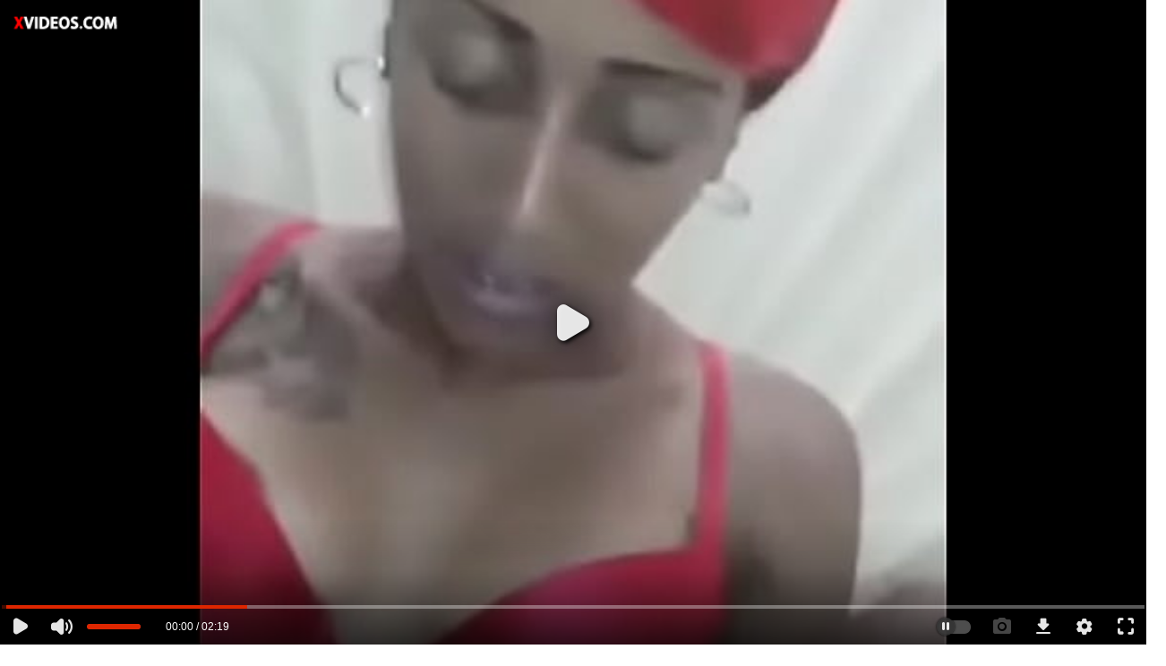

--- FILE ---
content_type: text/html; charset=utf-8
request_url: https://www.xvideos.com/embedframe/64017361
body_size: 9931
content:
<!doctype html>
<html lang="en">
<head>
	<title>Xvideos.com embed video</title>
	<!--[if IE]><meta http-equiv="X-UA-Compatible" content="IE=edge,chrome=1"><![endif]-->
	<meta name="viewport" content="width=device-width, initial-scale=1.0, user-scalable=no" />
	<link rel="stylesheet" href="https://static-cdn77.xvideos-cdn.com/v-484df32ef07/v3/css/default/embed.css">
	<script>if(!window.xv){window.xv={};}window.xv.conf={"data":{"show_disclaimer":false,"action":"embed"},"sitename":"default","dyn":{"locale":"en","enafeats":["vv","vvi","cf","ca","pp","op","s","scr","vil","w","mcv","ch","cca","cn","g","fc","ui","at","pv","ga"],"disfeats":[],"frcfeats":[],"askcst":false,"ads":{"site":"xvideos","categories":"exotic,squirting","keywords":"","tracker":"","exo_tracker":"","is_channel":0,"banners":[]}}};</script>
</head>
<body>	<div id="wpn_ad_square"></div>
	<script src="https://static-cdn77.xvideos-cdn.com/v-0c3076f6809/v3/js/skins/min/default.embed.static.js"></script>
	<script>var video_related=[{"id":56452551,"eid":"kodpocmfbab","isfw":null,"u":"\/video.kodpocmfbab\/this_how_you_make_a_girl_crazy_over_you","i":"https:\/\/thumb-cdn77.xvideos-cdn.com\/96a1340d-0fca-4676-a3be-75813b72b1fd\/0\/xv_27_t.jpg","il":"https:\/\/thumb-cdn77.xvideos-cdn.com\/96a1340d-0fca-4676-a3be-75813b72b1fd\/0\/xv_27_t.jpg","if":"https:\/\/thumb-cdn77.xvideos-cdn.com\/96a1340d-0fca-4676-a3be-75813b72b1fd\/0\/xv_27_t.jpg","ip":"https:\/\/thumb-cdn77.xvideos-cdn.com\/96a1340d-0fca-4676-a3be-75813b72b1fd\/0\/xv_27_t.jpg","c":21,"ipu":"https:\/\/thumb-cdn77.xvideos-cdn.com\/96a1340d-0fca-4676-a3be-75813b72b1fd\/0\/preview.mp4","mu":"https:\/\/thumb-cdn77.xvideos-cdn.com\/96a1340d-0fca-4676-a3be-75813b72b1fd\/0\/mozaique_listing.jpg","tf":"This how you make a girl crazy over you","t":"This how you make a girl crazy over you","d":"2 min","r":"99%","n":"5.2M","v":0,"vim":0,"vv":0,"hm":0,"h":0,"hp":0,"td":0,"fk":0,"ui":432105167,"p":"joyboy_channel","pn":"Joyboy Channel","pu":"\/profiles\/joyboy_channel","ch":false,"pm":false,"ut":null},{"id":66785243,"eid":"kfbtfdbb363","isfw":null,"u":"\/video.kfbtfdbb363\/she_just_would_nt_stop_squirting","i":"https:\/\/thumb-cdn77.xvideos-cdn.com\/52b8b5e7-3c0d-4252-a415-330e899dada3\/0\/xv_7_t.jpg","il":"https:\/\/thumb-cdn77.xvideos-cdn.com\/52b8b5e7-3c0d-4252-a415-330e899dada3\/0\/xv_7_t.jpg","if":"https:\/\/thumb-cdn77.xvideos-cdn.com\/52b8b5e7-3c0d-4252-a415-330e899dada3\/0\/xv_7_t.jpg","ip":"https:\/\/thumb-cdn77.xvideos-cdn.com\/52b8b5e7-3c0d-4252-a415-330e899dada3\/0\/xv_7_t.jpg","c":21,"ipu":"https:\/\/thumb-cdn77.xvideos-cdn.com\/52b8b5e7-3c0d-4252-a415-330e899dada3\/0\/preview.mp4","mu":"https:\/\/thumb-cdn77.xvideos-cdn.com\/52b8b5e7-3c0d-4252-a415-330e899dada3\/0\/mozaique_listing.jpg","tf":"she just would&#039;nt stop squirting","t":"she just would&#039;nt stop squirting","d":"12 min","r":"94%","n":"8.5M","v":0,"vim":0,"vv":0,"hm":1,"h":1,"hp":0,"td":0,"fk":0,"ui":265110293,"p":"castedraw","pn":"Castedraw","pu":"\/castedraw","ch":true,"pm":false,"ut":null},{"id":64015379,"eid":"kdtcchk70a1","isfw":null,"u":"\/video.kdtcchk70a1\/fucking_my_maid_for_the_first_time","i":"https:\/\/cdn77-pic.xvideos-cdn.com\/videos\/thumbs169\/15\/0c\/6c\/150c6cb9de2b910ad7293883b06e9f7b\/150c6cb9de2b910ad7293883b06e9f7b.3.jpg","il":"https:\/\/cdn77-pic.xvideos-cdn.com\/videos\/thumbs169ll\/15\/0c\/6c\/150c6cb9de2b910ad7293883b06e9f7b\/150c6cb9de2b910ad7293883b06e9f7b.3.jpg","if":"https:\/\/cdn77-pic.xvideos-cdn.com\/videos\/thumbs169lll\/15\/0c\/6c\/150c6cb9de2b910ad7293883b06e9f7b\/150c6cb9de2b910ad7293883b06e9f7b.3.jpg","ip":"https:\/\/cdn77-pic.xvideos-cdn.com\/videos\/thumbs169lll\/15\/0c\/6c\/150c6cb9de2b910ad7293883b06e9f7b\/150c6cb9de2b910ad7293883b06e9f7b.3.jpg","st1":"https:\/\/cdn77-pic.xvideos-cdn.com\/videos\/thumbs169lll\/15\/0c\/6c\/150c6cb9de2b910ad7293883b06e9f7b\/150c6cb9de2b910ad7293883b06e9f7b.8.jpg","c":10,"ipu":"https:\/\/cdn77-pic.xvideos-cdn.com\/videos\/thumbnails\/38\/87\/83\/64015379\/video_preview.mp4","mu":"https:\/\/cdn77-pic.xvideos-cdn.com\/videos\/thumbnails\/38\/87\/83\/64015379\/mozaique_listing.jpg","tf":"Fucking my maid for the first time","t":"Fucking my maid for the first time","d":"10 min","r":"0%","n":"9.3M","v":0,"vim":0,"vv":0,"hm":1,"h":1,"hp":0,"td":0,"fk":0,"ui":400751159,"p":"queen_mary_9ja","pn":"Queen Mary 9ja","pu":"\/queen_mary_9ja","ch":true,"pm":false,"ut":null},{"id":60163071,"eid":"kvptkff6d8a","isfw":null,"u":"\/video.kvptkff6d8a\/ethiopian_girls_compilation","i":"https:\/\/cdn77-pic.xvideos-cdn.com\/videos\/thumbs169\/36\/9e\/98\/369e987c0dbafe22c599b160db833bc8\/369e987c0dbafe22c599b160db833bc8.1.jpg","il":"https:\/\/cdn77-pic.xvideos-cdn.com\/videos\/thumbs169ll\/36\/9e\/98\/369e987c0dbafe22c599b160db833bc8\/369e987c0dbafe22c599b160db833bc8.1.jpg","if":"https:\/\/cdn77-pic.xvideos-cdn.com\/videos\/thumbs169lll\/36\/9e\/98\/369e987c0dbafe22c599b160db833bc8\/369e987c0dbafe22c599b160db833bc8.1.jpg","ip":"https:\/\/cdn77-pic.xvideos-cdn.com\/videos\/thumbs169lll\/36\/9e\/98\/369e987c0dbafe22c599b160db833bc8\/369e987c0dbafe22c599b160db833bc8.1.jpg","st1":"https:\/\/cdn77-pic.xvideos-cdn.com\/videos\/thumbs169lll\/36\/9e\/98\/369e987c0dbafe22c599b160db833bc8\/369e987c0dbafe22c599b160db833bc8.8.jpg","c":10,"ipu":"https:\/\/cdn77-pic.xvideos-cdn.com\/videos\/thumbnails\/af\/4a\/66\/60163071\/video_preview.mp4","mu":"https:\/\/cdn77-pic.xvideos-cdn.com\/videos\/thumbnails\/af\/4a\/66\/60163071\/mozaique_listing.jpg","tf":"Ethiopian girls Compilation","t":"Ethiopian girls Compilation","d":"14 min","r":"99%","n":"11.4M","v":0,"vim":0,"vv":0,"hm":1,"h":1,"hp":0,"td":0,"fk":0,"ui":203494015,"p":"bbc10pi","pn":"Bbc10Pi","pu":"\/profiles\/bbc10pi","ch":false,"pm":false,"ut":null},{"id":48607047,"eid":"ieoafumb0c9","isfw":null,"u":"\/video.ieoafumb0c9\/squirt_on_that_13_inch_bbc","i":"https:\/\/thumb-cdn77.xvideos-cdn.com\/b8987937-da4b-4da7-aac0-234f196daa80\/0\/xv_2_t.jpg","il":"https:\/\/thumb-cdn77.xvideos-cdn.com\/b8987937-da4b-4da7-aac0-234f196daa80\/0\/xv_2_t.jpg","if":"https:\/\/thumb-cdn77.xvideos-cdn.com\/b8987937-da4b-4da7-aac0-234f196daa80\/0\/xv_2_t.jpg","ip":"https:\/\/thumb-cdn77.xvideos-cdn.com\/b8987937-da4b-4da7-aac0-234f196daa80\/0\/xv_2_t.jpg","c":21,"ipu":"https:\/\/thumb-cdn77.xvideos-cdn.com\/b8987937-da4b-4da7-aac0-234f196daa80\/0\/preview.mp4","mu":"https:\/\/thumb-cdn77.xvideos-cdn.com\/b8987937-da4b-4da7-aac0-234f196daa80\/0\/mozaique_listing.jpg","tf":"Squirt on that 13 inch bbc","t":"Squirt on that 13 inch bbc","d":"9 min","r":"100%","n":"57.5M","v":0,"vim":0,"vv":0,"hm":1,"h":1,"hp":0,"td":0,"fk":0,"ui":316924603,"p":"slimpokexxx","pn":"Slimpoke Xxx","pu":"\/slimpokexxx","ch":true,"pm":false,"ut":null},{"id":82008101,"eid":"uekolio406b","isfw":null,"u":"\/video.uekolio406b\/bar_waitress_riding_and_squirting_from_behind_while_fucked_hard_in_doggystyle_by_big_black_dick_bbc","i":"https:\/\/cdn77-pic.xvideos-cdn.com\/videos\/thumbs169\/32\/c9\/83\/32c983900023def4207f29522bbaad02\/32c983900023def4207f29522bbaad02.3.jpg","il":"https:\/\/cdn77-pic.xvideos-cdn.com\/videos\/thumbs169ll\/32\/c9\/83\/32c983900023def4207f29522bbaad02\/32c983900023def4207f29522bbaad02.3.jpg","if":"https:\/\/cdn77-pic.xvideos-cdn.com\/videos\/thumbs169lll\/32\/c9\/83\/32c983900023def4207f29522bbaad02\/32c983900023def4207f29522bbaad02.3.jpg","ip":"https:\/\/cdn77-pic.xvideos-cdn.com\/videos\/thumbs169lll\/32\/c9\/83\/32c983900023def4207f29522bbaad02\/32c983900023def4207f29522bbaad02.3.jpg","st1":"https:\/\/cdn77-pic.xvideos-cdn.com\/videos\/thumbs169lll\/32\/c9\/83\/32c983900023def4207f29522bbaad02\/32c983900023def4207f29522bbaad02.24.jpg","c":10,"ipu":"https:\/\/cdn77-pic.xvideos-cdn.com\/videos\/thumbnails\/61\/bb\/b6\/82008101\/video_preview.mp4","mu":"https:\/\/cdn77-pic.xvideos-cdn.com\/videos\/thumbnails\/61\/bb\/b6\/82008101\/mozaique_listing.jpg","tf":"Bar waitress riding and squirting from behind while fucked hard in Doggystyle by big black dick bbc","t":"Bar waitress riding and squirting from behind w...","d":"15 min","r":"96%","n":"25.5M","v":0,"vim":0,"vv":0,"hm":1,"h":1,"hp":1,"td":0,"fk":0,"ui":691097109,"p":"jaymaxiporn","pn":"JAY Maxi","pu":"\/jaymaxiporn","ch":true,"pm":false,"ut":null},{"id":72436406,"eid":"uohuabp127e","isfw":null,"u":"\/video.uohuabp127e\/i_collaborated_with_loversinbed_as_i_fucked_faith_with_no_remorse_with_my_big_dick","i":"https:\/\/thumb-cdn77.xvideos-cdn.com\/f9e470ac-83da-4f9e-8f0f-a7ced656262a\/0\/xv_29_t.jpg","il":"https:\/\/thumb-cdn77.xvideos-cdn.com\/f9e470ac-83da-4f9e-8f0f-a7ced656262a\/0\/xv_29_t.jpg","if":"https:\/\/thumb-cdn77.xvideos-cdn.com\/f9e470ac-83da-4f9e-8f0f-a7ced656262a\/0\/xv_29_t.jpg","ip":"https:\/\/thumb-cdn77.xvideos-cdn.com\/f9e470ac-83da-4f9e-8f0f-a7ced656262a\/0\/xv_29_t.jpg","c":21,"ipu":"https:\/\/thumb-cdn77.xvideos-cdn.com\/f9e470ac-83da-4f9e-8f0f-a7ced656262a\/0\/preview.mp4","mu":"https:\/\/thumb-cdn77.xvideos-cdn.com\/f9e470ac-83da-4f9e-8f0f-a7ced656262a\/0\/mozaique_listing.jpg","tf":"I collaborated with loversinbed as I fucked faith with no remorse with my big dick","t":"I collaborated with loversinbed as I fucked fai...","d":"6 min","r":"73%","n":"3.5M","v":0,"vim":0,"vv":0,"hm":1,"h":1,"hp":0,"td":0,"fk":0,"ui":228543839,"p":"spy94","pn":"Spy94","pu":"\/spy94","ch":true,"pm":false,"ut":null},{"id":61607875,"eid":"kactfckecfc","isfw":null,"u":"\/video.kactfckecfc\/squirtkvng_fucking_western_union_worker_on_her_day_off","i":"https:\/\/thumb-cdn77.xvideos-cdn.com\/34386871-78b6-4c61-bd8f-4da59f13c665\/0\/xv_25_t.jpg","il":"https:\/\/thumb-cdn77.xvideos-cdn.com\/34386871-78b6-4c61-bd8f-4da59f13c665\/0\/xv_25_t.jpg","if":"https:\/\/thumb-cdn77.xvideos-cdn.com\/34386871-78b6-4c61-bd8f-4da59f13c665\/0\/xv_25_t.jpg","ip":"https:\/\/thumb-cdn77.xvideos-cdn.com\/34386871-78b6-4c61-bd8f-4da59f13c665\/0\/xv_25_t.jpg","st1":"https:\/\/thumb-cdn77.xvideos-cdn.com\/34386871-78b6-4c61-bd8f-4da59f13c665\/0\/xv_1_t.jpg","c":21,"ipu":"https:\/\/thumb-cdn77.xvideos-cdn.com\/34386871-78b6-4c61-bd8f-4da59f13c665\/0\/preview.mp4","mu":"https:\/\/thumb-cdn77.xvideos-cdn.com\/34386871-78b6-4c61-bd8f-4da59f13c665\/0\/mozaique_listing.jpg","tf":"Squirtkvng Fucking Western Union Worker On Her Day Off","t":"Squirtkvng Fucking Western Union Worker On Her ...","d":"7 min","r":"100%","n":"209.5M","v":0,"vim":0,"vv":0,"hm":1,"h":1,"hp":1,"td":0,"fk":0,"ui":422722513,"p":"squirtkvng","pn":"Squirtkvng","pu":"\/squirtkvng","ch":true,"pm":false,"ut":null},{"id":46724115,"eid":"iclfuhkeb0c","isfw":null,"u":"\/video.iclfuhkeb0c\/sexo","i":"https:\/\/thumb-cdn77.xvideos-cdn.com\/bdc76412-c83f-4b34-b563-cb3277598efb\/0\/xv_25_t.jpg","il":"https:\/\/thumb-cdn77.xvideos-cdn.com\/bdc76412-c83f-4b34-b563-cb3277598efb\/0\/xv_25_t.jpg","if":"https:\/\/thumb-cdn77.xvideos-cdn.com\/bdc76412-c83f-4b34-b563-cb3277598efb\/0\/xv_25_t.jpg","ip":"https:\/\/thumb-cdn77.xvideos-cdn.com\/bdc76412-c83f-4b34-b563-cb3277598efb\/0\/xv_25_t.jpg","c":21,"ipu":"https:\/\/thumb-cdn77.xvideos-cdn.com\/bdc76412-c83f-4b34-b563-cb3277598efb\/0\/preview.mp4","mu":"https:\/\/thumb-cdn77.xvideos-cdn.com\/bdc76412-c83f-4b34-b563-cb3277598efb\/0\/mozaique_listing.jpg","tf":"Sexo","t":"Sexo","d":"3 min","r":"97%","n":"5.8M","v":0,"vim":0,"vv":0,"hm":0,"h":0,"hp":0,"td":0,"fk":0,"ui":188567643,"p":"baratinho94","pn":"Baratinho94","pu":"\/profiles\/baratinho94","ch":false,"pm":false,"ut":null},{"id":68233607,"eid":"uhhivlm15dd","isfw":null,"u":"\/video.uhhivlm15dd\/ebony_amateur_squirts_over_a_black_cock_-_black_porn","i":"https:\/\/thumb-cdn77.xvideos-cdn.com\/40450570-d70f-41c4-8f06-9ba23e376bf5\/0\/xv_30_t.jpg","il":"https:\/\/thumb-cdn77.xvideos-cdn.com\/40450570-d70f-41c4-8f06-9ba23e376bf5\/0\/xv_30_t.jpg","if":"https:\/\/thumb-cdn77.xvideos-cdn.com\/40450570-d70f-41c4-8f06-9ba23e376bf5\/0\/xv_30_t.jpg","ip":"https:\/\/thumb-cdn77.xvideos-cdn.com\/40450570-d70f-41c4-8f06-9ba23e376bf5\/0\/xv_30_t.jpg","st1":"https:\/\/thumb-cdn77.xvideos-cdn.com\/40450570-d70f-41c4-8f06-9ba23e376bf5\/0\/xv_20_t.jpg","c":21,"ipu":"https:\/\/thumb-cdn77.xvideos-cdn.com\/40450570-d70f-41c4-8f06-9ba23e376bf5\/0\/preview.mp4","mu":"https:\/\/thumb-cdn77.xvideos-cdn.com\/40450570-d70f-41c4-8f06-9ba23e376bf5\/0\/mozaique_listing.jpg","tf":"Ebony amateur squirts over a black cock - black porn","t":"Ebony amateur squirts over a black cock - black...","d":"5 min","r":"100%","n":"42.7M","v":0,"vim":0,"vv":0,"hm":1,"h":1,"hp":1,"td":0,"fk":0,"ui":196877345,"p":"freeblackporn","pn":"Free Black Porn","pu":"\/freeblackporn","ch":true,"pm":false,"ut":null},{"id":57726103,"eid":"kmtduvmc16d","isfw":null,"u":"\/video.kmtduvmc16d\/car_masturbation","i":"https:\/\/thumb-cdn77.xvideos-cdn.com\/91706167-3c50-44bc-8705-ea822ed6bb11\/0\/xv_30_t.jpg","il":"https:\/\/thumb-cdn77.xvideos-cdn.com\/91706167-3c50-44bc-8705-ea822ed6bb11\/0\/xv_30_t.jpg","if":"https:\/\/thumb-cdn77.xvideos-cdn.com\/91706167-3c50-44bc-8705-ea822ed6bb11\/0\/xv_30_t.jpg","ip":"https:\/\/thumb-cdn77.xvideos-cdn.com\/91706167-3c50-44bc-8705-ea822ed6bb11\/0\/xv_30_t.jpg","st1":"https:\/\/thumb-cdn77.xvideos-cdn.com\/91706167-3c50-44bc-8705-ea822ed6bb11\/0\/xv_3_t.jpg","c":21,"ipu":"https:\/\/thumb-cdn77.xvideos-cdn.com\/91706167-3c50-44bc-8705-ea822ed6bb11\/0\/preview.mp4","mu":"https:\/\/thumb-cdn77.xvideos-cdn.com\/91706167-3c50-44bc-8705-ea822ed6bb11\/0\/mozaique_listing.jpg","tf":"Car masturbation","t":"Car masturbation","d":"2 min","r":"100%","n":"30.9M","v":0,"vim":0,"vv":0,"hm":1,"h":1,"hp":0,"td":0,"fk":0,"ui":322577995,"p":"djchelupula","pn":"Djchelupula","pu":"\/profiles\/djchelupula","ch":false,"pm":false,"ut":null},{"id":82340757,"eid":"uelpbvoddb4","isfw":null,"u":"\/video.uelpbvoddb4\/19_year_old_kaduna_babe_who_squirts_every_few_seconds_while_being_banged","i":"https:\/\/cdn77-pic.xvideos-cdn.com\/videos\/thumbs169\/95\/2c\/ef\/952cef36af6b0e908466ff57cc9e6e7a\/952cef36af6b0e908466ff57cc9e6e7a.27.jpg","il":"https:\/\/cdn77-pic.xvideos-cdn.com\/videos\/thumbs169ll\/95\/2c\/ef\/952cef36af6b0e908466ff57cc9e6e7a\/952cef36af6b0e908466ff57cc9e6e7a.27.jpg","if":"https:\/\/cdn77-pic.xvideos-cdn.com\/videos\/thumbs169lll\/95\/2c\/ef\/952cef36af6b0e908466ff57cc9e6e7a\/952cef36af6b0e908466ff57cc9e6e7a.27.jpg","ip":"https:\/\/cdn77-pic.xvideos-cdn.com\/videos\/thumbs169lll\/95\/2c\/ef\/952cef36af6b0e908466ff57cc9e6e7a\/952cef36af6b0e908466ff57cc9e6e7a.27.jpg","c":10,"ipu":"https:\/\/cdn77-pic.xvideos-cdn.com\/videos\/thumbnails\/55\/80\/58\/82340757\/video_preview.mp4","mu":"https:\/\/cdn77-pic.xvideos-cdn.com\/videos\/thumbnails\/55\/80\/58\/82340757\/mozaique_listing.jpg","tf":"19 year old kaduna babe who squirts every few seconds While being banged","t":"19 year old kaduna babe who squirts every few s...","d":"10 min","r":"99%","n":"11.4M","v":0,"vim":0,"vv":0,"hm":1,"h":1,"hp":0,"td":0,"fk":0,"ui":586569637,"p":"linny10","pn":"SOUL KEEPER","pu":"\/linny10","ch":true,"pm":false,"ut":null},{"id":60340947,"eid":"kvlbadk4ecd","isfw":null,"u":"\/video.kvlbadk4ecd\/squirting_on_dick","i":"https:\/\/gcore-pic.xvideos-cdn.com\/videos\/thumbs169\/1a\/d7\/14\/1ad71453e3007014625c2ba276912655-1\/1ad71453e3007014625c2ba276912655.5.jpg","il":"https:\/\/gcore-pic.xvideos-cdn.com\/videos\/thumbs169ll\/1a\/d7\/14\/1ad71453e3007014625c2ba276912655-1\/1ad71453e3007014625c2ba276912655.5.jpg","if":"https:\/\/gcore-pic.xvideos-cdn.com\/videos\/thumbs169lll\/1a\/d7\/14\/1ad71453e3007014625c2ba276912655-1\/1ad71453e3007014625c2ba276912655.5.jpg","ip":"https:\/\/gcore-pic.xvideos-cdn.com\/videos\/thumbs169lll\/1a\/d7\/14\/1ad71453e3007014625c2ba276912655-1\/1ad71453e3007014625c2ba276912655.5.jpg","st1":"https:\/\/gcore-pic.xvideos-cdn.com\/videos\/thumbs169lll\/1a\/d7\/14\/1ad71453e3007014625c2ba276912655-1\/1ad71453e3007014625c2ba276912655.17.jpg","c":19,"ipu":"https:\/\/gcore-pic.xvideos-cdn.com\/videos\/thumbnails\/37\/5f\/ce\/60340947-1\/video_preview.mp4","mu":"https:\/\/gcore-pic.xvideos-cdn.com\/videos\/thumbnails\/37\/5f\/ce\/60340947-1\/mozaique_listing.jpg","tf":"Squirting on dick","t":"Squirting on dick","d":"4 min","r":"100%","n":"6.9M","v":0,"vim":0,"vv":0,"hm":1,"h":1,"hp":1,"td":0,"fk":0,"ui":483514077,"p":"mrfreaky6900","pn":"Mrfreaky6900","pu":"\/profiles\/mrfreaky6900","ch":false,"pm":false,"ut":null},{"id":69383769,"eid":"uiibpov235b","isfw":null,"u":"\/video.uiibpov235b\/petite_hot_ebony_has_big_squirting_orgasm_-_mofos21","i":"https:\/\/thumb-cdn77.xvideos-cdn.com\/5fae6d42-0777-4444-8f78-3cefa9391d62\/0\/xv_30_t.jpg","il":"https:\/\/thumb-cdn77.xvideos-cdn.com\/5fae6d42-0777-4444-8f78-3cefa9391d62\/0\/xv_30_t.jpg","if":"https:\/\/thumb-cdn77.xvideos-cdn.com\/5fae6d42-0777-4444-8f78-3cefa9391d62\/0\/xv_30_t.jpg","ip":"https:\/\/thumb-cdn77.xvideos-cdn.com\/5fae6d42-0777-4444-8f78-3cefa9391d62\/0\/xv_30_t.jpg","st1":"https:\/\/thumb-cdn77.xvideos-cdn.com\/5fae6d42-0777-4444-8f78-3cefa9391d62\/0\/xv_1_t.jpg","c":21,"ipu":"https:\/\/thumb-cdn77.xvideos-cdn.com\/5fae6d42-0777-4444-8f78-3cefa9391d62\/0\/preview.mp4","mu":"https:\/\/thumb-cdn77.xvideos-cdn.com\/5fae6d42-0777-4444-8f78-3cefa9391d62\/0\/mozaique_listing.jpg","tf":"Petite Hot Ebony Has Big Squirting Orgasm - MOFOS21","t":"Petite Hot Ebony Has Big Squirting Orgasm - MOF...","d":"11 min","r":"92%","n":"20.4M","v":0,"vim":0,"vv":0,"hm":1,"h":1,"hp":1,"td":0,"fk":0,"ui":557137297,"p":"mofos21","pn":"Mofos21","pu":"\/mofos21","ch":true,"pm":false,"ut":null},{"id":52447617,"eid":"kituvlh1b6d","isfw":null,"u":"\/video.kituvlh1b6d\/alexis_love_squirting_on_bbc_suga_sli","i":"https:\/\/gcore-pic.xvideos-cdn.com\/videos\/thumbs169\/31\/89\/fa\/3189fa6de003ea02dd277f6338883bed\/3189fa6de003ea02dd277f6338883bed.1.jpg","il":"https:\/\/gcore-pic.xvideos-cdn.com\/videos\/thumbs169ll\/31\/89\/fa\/3189fa6de003ea02dd277f6338883bed\/3189fa6de003ea02dd277f6338883bed.1.jpg","if":"https:\/\/gcore-pic.xvideos-cdn.com\/videos\/thumbs169lll\/31\/89\/fa\/3189fa6de003ea02dd277f6338883bed\/3189fa6de003ea02dd277f6338883bed.1.jpg","ip":"https:\/\/gcore-pic.xvideos-cdn.com\/videos\/thumbs169lll\/31\/89\/fa\/3189fa6de003ea02dd277f6338883bed\/3189fa6de003ea02dd277f6338883bed.1.jpg","c":19,"ipu":"https:\/\/gcore-pic.xvideos-cdn.com\/videos\/thumbnails\/f8\/6b\/ea\/52447617\/video_preview.mp4","mu":"https:\/\/gcore-pic.xvideos-cdn.com\/videos\/thumbnails\/f8\/6b\/ea\/52447617\/mozaique_listing.jpg","tf":"alexis love squirting on bbc suga sli","t":"alexis love squirting on bbc suga sli","d":"10 min","r":"95%","n":"15.8M","v":0,"vim":0,"vv":0,"hm":1,"h":1,"hp":1,"td":0,"fk":0,"ui":798101,"p":"thehabibshow","pn":"TheHabibShow","pu":"\/thehabibshow","ch":true,"pm":false,"ut":null},{"id":45643895,"eid":"iblmlmm8c7b","isfw":true,"u":"\/video.iblmlmm8c7b\/ugandan_teen_twerking","i":"https:\/\/thumb-cdn77.xvideos-cdn.com\/c2442efe-883d-46c3-8dec-15e414d36026\/0\/xv_10_t.jpg","il":"https:\/\/thumb-cdn77.xvideos-cdn.com\/c2442efe-883d-46c3-8dec-15e414d36026\/0\/xv_10_t.jpg","if":"https:\/\/thumb-cdn77.xvideos-cdn.com\/c2442efe-883d-46c3-8dec-15e414d36026\/0\/xv_10_t.jpg","ip":"https:\/\/thumb-cdn77.xvideos-cdn.com\/c2442efe-883d-46c3-8dec-15e414d36026\/0\/xv_10_t.jpg","c":21,"ipu":"https:\/\/thumb-cdn77.xvideos-cdn.com\/c2442efe-883d-46c3-8dec-15e414d36026\/0\/preview.mp4","mu":"https:\/\/thumb-cdn77.xvideos-cdn.com\/c2442efe-883d-46c3-8dec-15e414d36026\/0\/mozaique_listing.jpg","tf":"Ugandan teen twerking","t":"Ugandan teen twerking","d":"26 min","r":"11%","n":"2.1M","v":0,"vim":0,"vv":0,"hm":0,"h":0,"hp":0,"td":0,"fk":0,"ui":262873799,"p":"uganda_leaked","pn":"Uganda Leaked","pu":"\/profiles\/uganda_leaked","ch":false,"pm":false,"ut":null},{"id":53821433,"eid":"kkokffv324f","isfw":null,"u":"\/video.kkokffv324f\/she_begs_me_to_put_it_in_her_ass","i":"https:\/\/thumb-cdn77.xvideos-cdn.com\/470c03b5-b9f3-47b9-b700-c3c911615977\/0\/xv_1_t.jpg","il":"https:\/\/thumb-cdn77.xvideos-cdn.com\/470c03b5-b9f3-47b9-b700-c3c911615977\/0\/xv_1_t.jpg","if":"https:\/\/thumb-cdn77.xvideos-cdn.com\/470c03b5-b9f3-47b9-b700-c3c911615977\/0\/xv_1_t.jpg","ip":"https:\/\/thumb-cdn77.xvideos-cdn.com\/470c03b5-b9f3-47b9-b700-c3c911615977\/0\/xv_1_t.jpg","st1":"https:\/\/thumb-cdn77.xvideos-cdn.com\/470c03b5-b9f3-47b9-b700-c3c911615977\/0\/xv_1_t.jpg","c":21,"ipu":"https:\/\/thumb-cdn77.xvideos-cdn.com\/470c03b5-b9f3-47b9-b700-c3c911615977\/0\/preview.mp4","mu":"https:\/\/thumb-cdn77.xvideos-cdn.com\/470c03b5-b9f3-47b9-b700-c3c911615977\/0\/mozaique_listing.jpg","tf":"She begs me to put it in her ass","t":"She begs me to put it in her ass","d":"2 min","r":"100%","n":"23.4M","v":0,"vim":0,"vv":0,"hm":0,"h":0,"hp":0,"td":0,"fk":0,"ui":269247309,"p":"lesb4eva","pn":"Lesb4Eva","pu":"\/profiles\/lesb4eva","ch":false,"pm":false,"ut":null},{"id":47944331,"eid":"idbvilb6fdd","isfw":null,"u":"\/video.idbvilb6fdd\/fucking_my_neighbor","i":"https:\/\/thumb-cdn77.xvideos-cdn.com\/802ea548-dbad-47d7-8403-268e0fe9edc6\/0\/xv_21_t.jpg","il":"https:\/\/thumb-cdn77.xvideos-cdn.com\/802ea548-dbad-47d7-8403-268e0fe9edc6\/0\/xv_21_t.jpg","if":"https:\/\/thumb-cdn77.xvideos-cdn.com\/802ea548-dbad-47d7-8403-268e0fe9edc6\/0\/xv_21_t.jpg","ip":"https:\/\/thumb-cdn77.xvideos-cdn.com\/802ea548-dbad-47d7-8403-268e0fe9edc6\/0\/xv_21_t.jpg","st1":"https:\/\/thumb-cdn77.xvideos-cdn.com\/802ea548-dbad-47d7-8403-268e0fe9edc6\/0\/xv_27_t.jpg","c":21,"ipu":"https:\/\/thumb-cdn77.xvideos-cdn.com\/802ea548-dbad-47d7-8403-268e0fe9edc6\/0\/preview.mp4","mu":"https:\/\/thumb-cdn77.xvideos-cdn.com\/802ea548-dbad-47d7-8403-268e0fe9edc6\/0\/mozaique_listing.jpg","tf":"Fucking my neighbor","t":"Fucking my neighbor","d":"12 min","r":"98%","n":"49.6M","v":0,"vim":0,"vv":0,"hm":1,"h":1,"hp":1,"td":0,"fk":0,"ui":272756783,"p":"greenlight2309","pn":"Greenlight2309","pu":"\/profiles\/greenlight2309","ch":false,"pm":false,"ut":null},{"id":15643731,"eid":"eebuok6a2b","isfw":null,"u":"\/video.eebuok6a2b\/video0146","i":"https:\/\/thumb-cdn77.xvideos-cdn.com\/c604f796-613b-455f-8ced-c8ea384a6232\/0\/xv_1_t.jpg","il":"https:\/\/thumb-cdn77.xvideos-cdn.com\/c604f796-613b-455f-8ced-c8ea384a6232\/0\/xv_1_t.jpg","if":"https:\/\/thumb-cdn77.xvideos-cdn.com\/c604f796-613b-455f-8ced-c8ea384a6232\/0\/xv_1_t.jpg","ip":"https:\/\/thumb-cdn77.xvideos-cdn.com\/c604f796-613b-455f-8ced-c8ea384a6232\/0\/xv_1_t.jpg","st1":"https:\/\/thumb-cdn77.xvideos-cdn.com\/c604f796-613b-455f-8ced-c8ea384a6232\/0\/xv_4_t.jpg","c":21,"ipu":"https:\/\/thumb-cdn77.xvideos-cdn.com\/c604f796-613b-455f-8ced-c8ea384a6232\/0\/preview.mp4","mu":"https:\/\/thumb-cdn77.xvideos-cdn.com\/c604f796-613b-455f-8ced-c8ea384a6232\/0\/mozaique_listing.jpg","tf":"VIDEO0146","t":"VIDEO0146","d":"12 min","r":"100%","n":"39.7M","v":0,"vim":0,"vv":0,"hm":1,"h":1,"hp":1,"td":0,"fk":0,"ui":26311019,"p":"noirebeau33","pn":"Noirebeau33","pu":"\/profiles\/noirebeau33","ch":false,"pm":false,"ut":null},{"id":54820147,"eid":"kuumdkk17f5","isfw":null,"u":"\/video.kuumdkk17f5\/_ig_simply_janic_hot_curvy_ebony_bitch_suck_and_fuck","i":"https:\/\/thumb-cdn77.xvideos-cdn.com\/7412fbd5-2918-4fa3-81a0-1bd7c9d91185\/0\/xv_27_t.jpg","il":"https:\/\/thumb-cdn77.xvideos-cdn.com\/7412fbd5-2918-4fa3-81a0-1bd7c9d91185\/0\/xv_27_t.jpg","if":"https:\/\/thumb-cdn77.xvideos-cdn.com\/7412fbd5-2918-4fa3-81a0-1bd7c9d91185\/0\/xv_27_t.jpg","ip":"https:\/\/thumb-cdn77.xvideos-cdn.com\/7412fbd5-2918-4fa3-81a0-1bd7c9d91185\/0\/xv_27_t.jpg","c":21,"ipu":"https:\/\/thumb-cdn77.xvideos-cdn.com\/7412fbd5-2918-4fa3-81a0-1bd7c9d91185\/0\/preview.mp4","mu":"https:\/\/thumb-cdn77.xvideos-cdn.com\/7412fbd5-2918-4fa3-81a0-1bd7c9d91185\/0\/mozaique_listing.jpg","tf":"(IG:@simply janic) Hot curvy ebony bitch suck and fuck","t":"(IG:@simply janic) Hot curvy ebony bitch suck a...","d":"13 min","r":"100%","n":"11.4M","v":0,"vim":0,"vv":0,"hm":0,"h":0,"hp":0,"td":0,"fk":0,"ui":13512002,"p":"samjeffi015","pn":"Samjeffi015","pu":"\/profiles\/samjeffi015","ch":false,"pm":false,"ut":null},{"id":43101219,"eid":"ivhacika3fe","isfw":null,"u":"\/video.ivhacika3fe\/fucking_my_step_cousin_raw","i":"https:\/\/cdn77-pic.xvideos-cdn.com\/videos\/thumbs169\/ab\/7d\/0f\/ab7d0f3ab834ce921e878339cf504060-1\/ab7d0f3ab834ce921e878339cf504060.30.jpg","il":"https:\/\/cdn77-pic.xvideos-cdn.com\/videos\/thumbs169ll\/ab\/7d\/0f\/ab7d0f3ab834ce921e878339cf504060-1\/ab7d0f3ab834ce921e878339cf504060.30.jpg","if":"https:\/\/cdn77-pic.xvideos-cdn.com\/videos\/thumbs169lll\/ab\/7d\/0f\/ab7d0f3ab834ce921e878339cf504060-1\/ab7d0f3ab834ce921e878339cf504060.30.jpg","ip":"https:\/\/cdn77-pic.xvideos-cdn.com\/videos\/thumbs169lll\/ab\/7d\/0f\/ab7d0f3ab834ce921e878339cf504060-1\/ab7d0f3ab834ce921e878339cf504060.30.jpg","st1":"https:\/\/cdn77-pic.xvideos-cdn.com\/videos\/thumbs169lll\/ab\/7d\/0f\/ab7d0f3ab834ce921e878339cf504060-1\/ab7d0f3ab834ce921e878339cf504060.27.jpg","c":10,"ipu":"https:\/\/cdn77-pic.xvideos-cdn.com\/videos\/thumbnails\/e0\/0e\/0c\/43101219-1\/video_preview.mp4","mu":"https:\/\/cdn77-pic.xvideos-cdn.com\/videos\/thumbnails\/e0\/0e\/0c\/43101219-1\/mozaique_listing.jpg","tf":"fucking my step cousin raw","t":"fucking my step cousin raw","d":"4 min","r":"100%","n":"9.7M","v":1,"vim":0,"vv":0,"hm":1,"h":0,"hp":0,"td":0,"fk":0,"ui":308858183,"p":"freakysmuts","pn":"Freakysmuts","pu":"\/profiles\/freakysmuts","ch":false,"pm":false,"ut":null},{"id":57374149,"eid":"kpbmoco0a32","isfw":null,"u":"\/video.kpbmoco0a32\/sexy_teens_have_a_good_time_in_front_of_the_camera_handsomedevan_","i":"https:\/\/cdn77-pic.xvideos-cdn.com\/videos\/thumbs169\/bd\/bb\/35\/bdbb35ce6643f0aa1f8b0b0c8b468951-1\/bdbb35ce6643f0aa1f8b0b0c8b468951.3.jpg","il":"https:\/\/cdn77-pic.xvideos-cdn.com\/videos\/thumbs169ll\/bd\/bb\/35\/bdbb35ce6643f0aa1f8b0b0c8b468951-1\/bdbb35ce6643f0aa1f8b0b0c8b468951.3.jpg","if":"https:\/\/cdn77-pic.xvideos-cdn.com\/videos\/thumbs169lll\/bd\/bb\/35\/bdbb35ce6643f0aa1f8b0b0c8b468951-1\/bdbb35ce6643f0aa1f8b0b0c8b468951.3.jpg","ip":"https:\/\/cdn77-pic.xvideos-cdn.com\/videos\/thumbs169lll\/bd\/bb\/35\/bdbb35ce6643f0aa1f8b0b0c8b468951-1\/bdbb35ce6643f0aa1f8b0b0c8b468951.3.jpg","c":10,"ipu":"https:\/\/cdn77-pic.xvideos-cdn.com\/videos\/thumbnails\/3f\/c0\/c7\/57374149-1\/video_preview.mp4","mu":"https:\/\/cdn77-pic.xvideos-cdn.com\/videos\/thumbnails\/3f\/c0\/c7\/57374149-1\/mozaique_listing.jpg","tf":"Sexy teeNs have a good time in front of the camera  ( Handsomedevan)","t":"Sexy teeNs have a good time in front of the cam...","d":"8 min","r":"100%","n":"9.4M","v":0,"vim":0,"vv":0,"hm":1,"h":1,"hp":0,"td":0,"fk":0,"ui":330974889,"p":"handsomedevan","pn":"Handsomedevan","pu":"\/handsomedevan","ch":true,"pm":false,"ut":null},{"id":60803353,"eid":"kvfcvhv774a","isfw":null,"u":"\/video.kvfcvhv774a\/bathroom_quicky_with_slimmsantana","i":"https:\/\/thumb-cdn77.xvideos-cdn.com\/44e98f7d-1719-4266-8b6e-f14d4c531464\/0\/xv_25_t.jpg","il":"https:\/\/thumb-cdn77.xvideos-cdn.com\/44e98f7d-1719-4266-8b6e-f14d4c531464\/0\/xv_25_t.jpg","if":"https:\/\/thumb-cdn77.xvideos-cdn.com\/44e98f7d-1719-4266-8b6e-f14d4c531464\/0\/xv_25_t.jpg","ip":"https:\/\/thumb-cdn77.xvideos-cdn.com\/44e98f7d-1719-4266-8b6e-f14d4c531464\/0\/xv_25_t.jpg","st1":"https:\/\/thumb-cdn77.xvideos-cdn.com\/44e98f7d-1719-4266-8b6e-f14d4c531464\/0\/xv_19_t.jpg","c":21,"ipu":"https:\/\/thumb-cdn77.xvideos-cdn.com\/44e98f7d-1719-4266-8b6e-f14d4c531464\/0\/preview.mp4","mu":"https:\/\/thumb-cdn77.xvideos-cdn.com\/44e98f7d-1719-4266-8b6e-f14d4c531464\/0\/mozaique_listing.jpg","tf":"Bathroom Quicky with slimmsantana","t":"Bathroom Quicky with slimmsantana","d":"7 min","r":"98%","n":"8.8M","v":0,"vim":0,"vv":0,"hm":1,"h":1,"hp":0,"td":0,"fk":0,"ui":13210919,"p":"richdapiper","pn":"RichDaPiper","pu":"\/richdapiper","ch":true,"pm":false,"ut":null},{"id":85309179,"eid":"ohobpfbc641","isfw":null,"u":"\/video.ohobpfbc641\/i_told_my_husband_i_was_going_to_the_market_but_i_went_to_my_boyfriend_house_for_hardcore","i":"https:\/\/thumb-cdn77.xvideos-cdn.com\/abc46f1e-37a9-4632-8791-6597a3f6f323\/0\/xv_12_t.jpg","il":"https:\/\/thumb-cdn77.xvideos-cdn.com\/abc46f1e-37a9-4632-8791-6597a3f6f323\/0\/xv_12_t.jpg","if":"https:\/\/thumb-cdn77.xvideos-cdn.com\/abc46f1e-37a9-4632-8791-6597a3f6f323\/0\/xv_12_t.jpg","ip":"https:\/\/thumb-cdn77.xvideos-cdn.com\/abc46f1e-37a9-4632-8791-6597a3f6f323\/0\/xv_12_t.jpg","st1":"https:\/\/thumb-cdn77.xvideos-cdn.com\/abc46f1e-37a9-4632-8791-6597a3f6f323\/0\/xv_1_t.jpg","c":21,"ipu":"https:\/\/thumb-cdn77.xvideos-cdn.com\/abc46f1e-37a9-4632-8791-6597a3f6f323\/0\/preview.mp4","mu":"https:\/\/thumb-cdn77.xvideos-cdn.com\/abc46f1e-37a9-4632-8791-6597a3f6f323\/0\/mozaique_listing.jpg","tf":"I told my husband I was going to the market but I went to my boyfriend house for Hardcore","t":"I told my husband I was going to the market but...","d":"10 min","r":"98%","n":"12.7M","v":0,"vim":0,"vv":0,"hm":1,"h":1,"hp":1,"td":1,"fk":0,"ui":752728907,"p":"mandywetzone","pn":"Mandywetzone","pu":"\/mandywetzone","ch":true,"pm":false,"ut":null},{"id":69074885,"eid":"uhdffco43d3","isfw":null,"u":"\/video.uhdffco43d3\/fucking_best_friend_girlfriend","i":"https:\/\/thumb-cdn77.xvideos-cdn.com\/c7f3bb88-9df0-4a2c-a697-8e48d1634163\/0\/xv_7_t.jpg","il":"https:\/\/thumb-cdn77.xvideos-cdn.com\/c7f3bb88-9df0-4a2c-a697-8e48d1634163\/0\/xv_7_t.jpg","if":"https:\/\/thumb-cdn77.xvideos-cdn.com\/c7f3bb88-9df0-4a2c-a697-8e48d1634163\/0\/xv_7_t.jpg","ip":"https:\/\/thumb-cdn77.xvideos-cdn.com\/c7f3bb88-9df0-4a2c-a697-8e48d1634163\/0\/xv_7_t.jpg","c":21,"ipu":"https:\/\/thumb-cdn77.xvideos-cdn.com\/c7f3bb88-9df0-4a2c-a697-8e48d1634163\/0\/preview.mp4","mu":"https:\/\/thumb-cdn77.xvideos-cdn.com\/c7f3bb88-9df0-4a2c-a697-8e48d1634163\/0\/mozaique_listing.jpg","tf":"Fucking best friend girlfriend","t":"Fucking best friend girlfriend","d":"22 min","r":"100%","n":"137.6M","v":0,"vim":0,"vv":0,"hm":1,"h":1,"hp":0,"td":0,"fk":0,"ui":571939315,"p":"bigdickmarleyy","pn":"Bigdickmarleyy","pu":"\/bigdickmarleyy","ch":true,"pm":false,"ut":null},{"id":51947195,"eid":"khlapbbc185","isfw":null,"u":"\/video.khlapbbc185\/lunna_vaz_goza_muito_e_faz_squirt_na_rola_do_lucao_pov","i":"https:\/\/thumb-cdn77.xvideos-cdn.com\/80719af8-cf8c-43b4-b3fa-f6c639cbe366\/0\/xv_9_t.jpg","il":"https:\/\/thumb-cdn77.xvideos-cdn.com\/80719af8-cf8c-43b4-b3fa-f6c639cbe366\/0\/xv_9_t.jpg","if":"https:\/\/thumb-cdn77.xvideos-cdn.com\/80719af8-cf8c-43b4-b3fa-f6c639cbe366\/0\/xv_9_t.jpg","ip":"https:\/\/thumb-cdn77.xvideos-cdn.com\/80719af8-cf8c-43b4-b3fa-f6c639cbe366\/0\/xv_9_t.jpg","st1":"https:\/\/thumb-cdn77.xvideos-cdn.com\/80719af8-cf8c-43b4-b3fa-f6c639cbe366\/0\/xv_25_t.jpg","c":21,"ipu":"https:\/\/thumb-cdn77.xvideos-cdn.com\/80719af8-cf8c-43b4-b3fa-f6c639cbe366\/0\/preview.mp4","mu":"https:\/\/thumb-cdn77.xvideos-cdn.com\/80719af8-cf8c-43b4-b3fa-f6c639cbe366\/0\/mozaique_listing.jpg","tf":"Lunna Vaz goza muito e faz squirt na rola do Luc&atilde;o POV","t":"Lunna Vaz goza muito e faz squirt na rola do Lu...","d":"8 min","r":"100%","n":"70.8M","v":0,"vim":0,"vv":0,"hm":1,"h":1,"hp":1,"td":0,"fk":0,"ui":233724219,"p":"lucao_and_lunna_vaz","pn":"Lucao And Lunna Vaz","pu":"\/lucao_and_lunna_vaz","ch":true,"pm":false,"ut":null},{"id":55325913,"eid":"kuckudve423","isfw":null,"u":"\/video.kuckudve423\/black_homemade","i":"https:\/\/thumb-cdn77.xvideos-cdn.com\/47a857ec-f502-474f-9b89-da0b19cacd84\/0\/xv_27_t.jpg","il":"https:\/\/thumb-cdn77.xvideos-cdn.com\/47a857ec-f502-474f-9b89-da0b19cacd84\/0\/xv_27_t.jpg","if":"https:\/\/thumb-cdn77.xvideos-cdn.com\/47a857ec-f502-474f-9b89-da0b19cacd84\/0\/xv_27_t.jpg","ip":"https:\/\/thumb-cdn77.xvideos-cdn.com\/47a857ec-f502-474f-9b89-da0b19cacd84\/0\/xv_27_t.jpg","c":21,"ipu":"https:\/\/thumb-cdn77.xvideos-cdn.com\/47a857ec-f502-474f-9b89-da0b19cacd84\/0\/preview.mp4","mu":"https:\/\/thumb-cdn77.xvideos-cdn.com\/47a857ec-f502-474f-9b89-da0b19cacd84\/0\/mozaique_listing.jpg","tf":"Black homemade","t":"Black homemade","d":"3 min","r":"95%","n":"1.5M","v":0,"vim":0,"vv":0,"hm":0,"h":0,"hp":0,"td":0,"fk":0,"ui":7500468,"p":"kglo44","pn":"Kglo44","pu":"\/profiles\/kglo44","ch":false,"pm":false,"ut":null},{"id":53886807,"eid":"kkpkfom09ce","isfw":null,"u":"\/video.kkpkfom09ce\/allblackx_-_black_beauty_demi_sutra_squirts_on_bbc","i":"https:\/\/thumb-cdn77.xvideos-cdn.com\/f0251443-6a73-4653-b711-fb4c68c4f61f\/0\/xv_21_t.jpg","il":"https:\/\/thumb-cdn77.xvideos-cdn.com\/f0251443-6a73-4653-b711-fb4c68c4f61f\/0\/xv_21_t.jpg","if":"https:\/\/thumb-cdn77.xvideos-cdn.com\/f0251443-6a73-4653-b711-fb4c68c4f61f\/0\/xv_21_t.jpg","ip":"https:\/\/thumb-cdn77.xvideos-cdn.com\/f0251443-6a73-4653-b711-fb4c68c4f61f\/0\/xv_21_t.jpg","st1":"https:\/\/thumb-cdn77.xvideos-cdn.com\/f0251443-6a73-4653-b711-fb4c68c4f61f\/0\/xv_4_t.jpg","c":21,"ipu":"https:\/\/thumb-cdn77.xvideos-cdn.com\/f0251443-6a73-4653-b711-fb4c68c4f61f\/0\/preview.mp4","mu":"https:\/\/thumb-cdn77.xvideos-cdn.com\/f0251443-6a73-4653-b711-fb4c68c4f61f\/0\/mozaique_listing.jpg","tf":"AllBlackX - Black Beauty Demi Sutra Squirts On BBC","t":"AllBlackX - Black Beauty Demi Sutra Squirts On BBC","d":"10 min","r":"90%","n":"19.1M","v":0,"vim":0,"vv":0,"hm":1,"h":1,"hp":1,"td":0,"fk":0,"ui":244981745,"p":"xempireofficial","pn":"XEmpire Official","pu":"\/xempireofficial","ch":true,"pm":false,"ut":null},{"id":48682775,"eid":"iepdmhmc013","isfw":null,"u":"\/video.iepdmhmc013\/she_squirts_on_his_big_black_cock_-_ebony_porn","i":"https:\/\/thumb-cdn77.xvideos-cdn.com\/f6b618d5-2047-4a7a-8fc9-29aa5eb5dfad\/0\/xv_30_t.jpg","il":"https:\/\/thumb-cdn77.xvideos-cdn.com\/f6b618d5-2047-4a7a-8fc9-29aa5eb5dfad\/0\/xv_30_t.jpg","if":"https:\/\/thumb-cdn77.xvideos-cdn.com\/f6b618d5-2047-4a7a-8fc9-29aa5eb5dfad\/0\/xv_30_t.jpg","ip":"https:\/\/thumb-cdn77.xvideos-cdn.com\/f6b618d5-2047-4a7a-8fc9-29aa5eb5dfad\/0\/xv_30_t.jpg","c":21,"ipu":"https:\/\/thumb-cdn77.xvideos-cdn.com\/f6b618d5-2047-4a7a-8fc9-29aa5eb5dfad\/0\/preview.mp4","mu":"https:\/\/thumb-cdn77.xvideos-cdn.com\/f6b618d5-2047-4a7a-8fc9-29aa5eb5dfad\/0\/mozaique_listing.jpg","tf":"She squirts on his big black cock - ebony porn","t":"She squirts on his big black cock - ebony porn","d":"8 min","r":"98%","n":"144.6M","v":0,"vim":0,"vv":0,"hm":1,"h":1,"hp":0,"td":0,"fk":0,"ui":196877345,"p":"freeblackporn","pn":"Free Black Porn","pu":"\/freeblackporn","ch":true,"pm":false,"ut":null},{"id":31937285,"eid":"hemokto3bb9","isfw":null,"u":"\/video.hemokto3bb9\/inshot_20171128_161458656","i":"https:\/\/cdn77-pic.xvideos-cdn.com\/videos\/thumbs169\/46\/2c\/03\/462c03624a867519f9fbb652fd1bc943-1\/462c03624a867519f9fbb652fd1bc943.30.jpg","il":"https:\/\/cdn77-pic.xvideos-cdn.com\/videos\/thumbs169ll\/46\/2c\/03\/462c03624a867519f9fbb652fd1bc943-1\/462c03624a867519f9fbb652fd1bc943.30.jpg","if":"https:\/\/cdn77-pic.xvideos-cdn.com\/videos\/thumbs169lll\/46\/2c\/03\/462c03624a867519f9fbb652fd1bc943-1\/462c03624a867519f9fbb652fd1bc943.30.jpg","ip":"https:\/\/cdn77-pic.xvideos-cdn.com\/videos\/thumbs169lll\/46\/2c\/03\/462c03624a867519f9fbb652fd1bc943-1\/462c03624a867519f9fbb652fd1bc943.30.jpg","c":10,"ipu":"https:\/\/cdn77-pic.xvideos-cdn.com\/videos\/thumbnails\/44\/2f\/21\/31937285-1\/video_preview.mp4","mu":"https:\/\/cdn77-pic.xvideos-cdn.com\/videos\/thumbnails\/44\/2f\/21\/31937285-1\/mozaique_listing.jpg","tf":"InShot 20171128 161458656","t":"InShot 20171128 161458656","d":"3 min","r":"100%","n":"5.3M","v":0,"vim":0,"vv":0,"hm":1,"h":1,"hp":0,"td":0,"fk":0,"ui":139686701,"p":"choco_la","pn":"Choco La","pu":"\/profiles\/choco_la","ch":false,"pm":false,"ut":null},{"id":21310205,"eid":"huoiafddd2c","isfw":null,"u":"\/video.huoiafddd2c\/beautiful_girl_fucked_hard_by_big_black_dick_2","i":"https:\/\/cdn77-pic.xvideos-cdn.com\/videos\/thumbs169\/ee\/55\/0b\/ee550b6bcb1cd0122b85f2a4e5e5995e\/ee550b6bcb1cd0122b85f2a4e5e5995e.3.jpg","il":"https:\/\/cdn77-pic.xvideos-cdn.com\/videos\/thumbs169ll\/ee\/55\/0b\/ee550b6bcb1cd0122b85f2a4e5e5995e\/ee550b6bcb1cd0122b85f2a4e5e5995e.3.jpg","if":"https:\/\/cdn77-pic.xvideos-cdn.com\/videos\/thumbs169lll\/ee\/55\/0b\/ee550b6bcb1cd0122b85f2a4e5e5995e\/ee550b6bcb1cd0122b85f2a4e5e5995e.3.jpg","ip":"https:\/\/cdn77-pic.xvideos-cdn.com\/videos\/thumbs169lll\/ee\/55\/0b\/ee550b6bcb1cd0122b85f2a4e5e5995e\/ee550b6bcb1cd0122b85f2a4e5e5995e.3.jpg","c":10,"ipu":"https:\/\/cdn77-pic.xvideos-cdn.com\/videos\/thumbnails\/25\/20\/18\/21310205\/video_preview.mp4","mu":"https:\/\/cdn77-pic.xvideos-cdn.com\/videos\/thumbnails\/25\/20\/18\/21310205\/mozaique_listing.jpg","tf":"Beautiful girl fucked hard by big black dick 2","t":"Beautiful girl fucked hard by big black dick 2","d":"5 min","r":"100%","n":"2.7M","v":0,"vim":0,"vv":0,"hm":0,"h":0,"hp":0,"td":0,"fk":0,"ui":23340785,"p":"kramerdoll","pn":"Kramerdoll","pu":"\/profiles\/kramerdoll","ch":false,"pm":false,"ut":null},{"id":37040245,"eid":"ikoktmo180b","isfw":null,"u":"\/video.ikoktmo180b\/stacie_lane_squirting","i":"https:\/\/cdn77-pic.xvideos-cdn.com\/videos\/thumbs169\/ac\/e4\/97\/ace4975acdaf0c2c85da0bbad15ef0b0-1\/ace4975acdaf0c2c85da0bbad15ef0b0.30.jpg","il":"https:\/\/cdn77-pic.xvideos-cdn.com\/videos\/thumbs169ll\/ac\/e4\/97\/ace4975acdaf0c2c85da0bbad15ef0b0-1\/ace4975acdaf0c2c85da0bbad15ef0b0.30.jpg","if":"https:\/\/cdn77-pic.xvideos-cdn.com\/videos\/thumbs169lll\/ac\/e4\/97\/ace4975acdaf0c2c85da0bbad15ef0b0-1\/ace4975acdaf0c2c85da0bbad15ef0b0.30.jpg","ip":"https:\/\/cdn77-pic.xvideos-cdn.com\/videos\/thumbs169lll\/ac\/e4\/97\/ace4975acdaf0c2c85da0bbad15ef0b0-1\/ace4975acdaf0c2c85da0bbad15ef0b0.30.jpg","st1":"https:\/\/cdn77-pic.xvideos-cdn.com\/videos\/thumbs169lll\/ac\/e4\/97\/ace4975acdaf0c2c85da0bbad15ef0b0-1\/ace4975acdaf0c2c85da0bbad15ef0b0.1.jpg","c":10,"ipu":"https:\/\/cdn77-pic.xvideos-cdn.com\/videos\/thumbnails\/5f\/99\/7d\/37040245-1\/video_preview.mp4","mu":"https:\/\/cdn77-pic.xvideos-cdn.com\/videos\/thumbnails\/5f\/99\/7d\/37040245-1\/mozaique_listing.jpg","tf":"Stacie Lane Squirting","t":"Stacie Lane Squirting","d":"27 min","r":"100%","n":"1.5M","v":0,"vim":0,"vv":0,"hm":1,"h":0,"hp":0,"td":0,"fk":0,"ui":7971493,"p":"kurtis-bloe","pn":"Kurtis-Bloe","pu":"\/profiles\/kurtis-bloe","ch":false,"pm":false,"ut":null},{"id":81517945,"eid":"udbddmvddc1","isfw":null,"u":"\/video.udbddmvddc1\/african_village_girl_fucked_by_big_black_cock_of_her_neighbor","i":"https:\/\/thumb-cdn77.xvideos-cdn.com\/226cf46d-77e1-49be-b6fb-e4cb4fc85546\/0\/xv_29_t.jpg","il":"https:\/\/thumb-cdn77.xvideos-cdn.com\/226cf46d-77e1-49be-b6fb-e4cb4fc85546\/0\/xv_29_t.jpg","if":"https:\/\/thumb-cdn77.xvideos-cdn.com\/226cf46d-77e1-49be-b6fb-e4cb4fc85546\/0\/xv_29_t.jpg","ip":"https:\/\/thumb-cdn77.xvideos-cdn.com\/226cf46d-77e1-49be-b6fb-e4cb4fc85546\/0\/xv_29_t.jpg","c":21,"ipu":"https:\/\/thumb-cdn77.xvideos-cdn.com\/226cf46d-77e1-49be-b6fb-e4cb4fc85546\/0\/preview.mp4","mu":"https:\/\/thumb-cdn77.xvideos-cdn.com\/226cf46d-77e1-49be-b6fb-e4cb4fc85546\/0\/mozaique_listing.jpg","tf":"African village girl fucked by big black cock of her neighbor","t":"African village girl fucked by big black cock o...","d":"6 min","r":"1%","n":"11.8M","v":0,"vim":0,"vv":0,"hm":1,"h":1,"hp":1,"td":0,"fk":0,"ui":691097109,"p":"jaymaxiporn","pn":"JAY Maxi","pu":"\/jaymaxiporn","ch":true,"pm":false,"ut":null},{"id":74491031,"eid":"umtauvmf7c4","isfw":null,"u":"\/video.umtauvmf7c4\/good_looking_19yo_petite_amateur_girl_got_rimmed_by_a_huge_black_cock_bigger_than_her_pussy_making_her_squirt_uncontrollably","i":"https:\/\/cdn77-pic.xvideos-cdn.com\/videos\/thumbs169\/23\/31\/ee\/2331eee93004669d2b2f89b905760917\/2331eee93004669d2b2f89b905760917.9.jpg","il":"https:\/\/cdn77-pic.xvideos-cdn.com\/videos\/thumbs169ll\/23\/31\/ee\/2331eee93004669d2b2f89b905760917\/2331eee93004669d2b2f89b905760917.9.jpg","if":"https:\/\/cdn77-pic.xvideos-cdn.com\/videos\/thumbs169lll\/23\/31\/ee\/2331eee93004669d2b2f89b905760917\/2331eee93004669d2b2f89b905760917.9.jpg","ip":"https:\/\/cdn77-pic.xvideos-cdn.com\/videos\/thumbs169lll\/23\/31\/ee\/2331eee93004669d2b2f89b905760917\/2331eee93004669d2b2f89b905760917.9.jpg","c":10,"ipu":"https:\/\/cdn77-pic.xvideos-cdn.com\/videos\/thumbnails\/4e\/08\/fc\/74491031\/video_preview.mp4","mu":"https:\/\/cdn77-pic.xvideos-cdn.com\/videos\/thumbnails\/4e\/08\/fc\/74491031\/mozaique_listing.jpg","tf":"Good looking 19yo Petite Amateur Girl Got Rimmed By a Huge Black Cock bigger than Her Pussy Making Her Squirt Uncontrollably","t":"Good looking 19yo Petite Amateur Girl Got Rimme...","d":"7 min","r":"0%","n":"5.9M","v":0,"vim":0,"vv":0,"hm":1,"h":1,"hp":1,"td":0,"fk":0,"ui":541354613,"p":"bollocks_doodle","pn":"Bollocksdooodle","pu":"\/bollocks_doodle","ch":true,"pm":false,"ut":null},{"id":58142689,"eid":"kmmifeh91aa","isfw":null,"u":"\/video.kmmifeh91aa\/el_reparador_quiere_que_le_pague_con_mi_culo","i":"https:\/\/thumb-cdn77.xvideos-cdn.com\/afe5d099-a1f0-4366-be8f-99ad4151b77e\/0\/xv_10_t.jpg","il":"https:\/\/thumb-cdn77.xvideos-cdn.com\/afe5d099-a1f0-4366-be8f-99ad4151b77e\/0\/xv_10_t.jpg","if":"https:\/\/thumb-cdn77.xvideos-cdn.com\/afe5d099-a1f0-4366-be8f-99ad4151b77e\/0\/xv_10_t.jpg","ip":"https:\/\/thumb-cdn77.xvideos-cdn.com\/afe5d099-a1f0-4366-be8f-99ad4151b77e\/0\/xv_10_t.jpg","st1":"https:\/\/thumb-cdn77.xvideos-cdn.com\/afe5d099-a1f0-4366-be8f-99ad4151b77e\/0\/xv_1_t.jpg","c":21,"ipu":"https:\/\/thumb-cdn77.xvideos-cdn.com\/afe5d099-a1f0-4366-be8f-99ad4151b77e\/0\/preview.mp4","mu":"https:\/\/thumb-cdn77.xvideos-cdn.com\/afe5d099-a1f0-4366-be8f-99ad4151b77e\/0\/mozaique_listing.jpg","tf":"El  reparador quiere que le pague con mi culo","t":"El  reparador quiere que le pague con mi culo","d":"6 min","r":"100%","n":"51.5M","v":0,"vim":0,"vv":0,"hm":1,"h":1,"hp":1,"td":0,"fk":0,"ui":328614169,"p":"nicol_y_max_official","pn":"Nicolymax","pu":"\/nicol_y_max_official","ch":true,"pm":false,"ut":null},{"id":2277541,"eid":"iictao1c66","isfw":null,"u":"\/video.iictao1c66\/ethiopian_amateur_gets_banged_and_pov_blowjob_by_new_boyfriend","i":"https:\/\/cdn77-pic.xvideos-cdn.com\/videos\/thumbs169\/f4\/c7\/7e\/f4c77e72da34b13adf5d10493d5a37e1-1\/f4c77e72da34b13adf5d10493d5a37e1.30.jpg","il":"https:\/\/cdn77-pic.xvideos-cdn.com\/videos\/thumbs169ll\/f4\/c7\/7e\/f4c77e72da34b13adf5d10493d5a37e1-1\/f4c77e72da34b13adf5d10493d5a37e1.30.jpg","if":"https:\/\/cdn77-pic.xvideos-cdn.com\/videos\/thumbs169lll\/f4\/c7\/7e\/f4c77e72da34b13adf5d10493d5a37e1-1\/f4c77e72da34b13adf5d10493d5a37e1.30.jpg","ip":"https:\/\/cdn77-pic.xvideos-cdn.com\/videos\/thumbs169lll\/f4\/c7\/7e\/f4c77e72da34b13adf5d10493d5a37e1-1\/f4c77e72da34b13adf5d10493d5a37e1.30.jpg","st1":"https:\/\/cdn77-pic.xvideos-cdn.com\/videos\/thumbs169lll\/f4\/c7\/7e\/f4c77e72da34b13adf5d10493d5a37e1-1\/f4c77e72da34b13adf5d10493d5a37e1.1.jpg","c":10,"ipu":"https:\/\/cdn77-pic.xvideos-cdn.com\/videos\/thumbnails\/1e\/64\/d4\/2277541-1\/video_preview.mp4","mu":"https:\/\/cdn77-pic.xvideos-cdn.com\/videos\/thumbnails\/1e\/64\/d4\/2277541-1\/mozaique_listing.jpg","tf":"Ethiopian amateur gets banged and POV blowjob by new boyfriend","t":"Ethiopian amateur gets banged and POV blowjob b...","d":"37 min","r":"92%","n":"9.4M","v":0,"vim":0,"vv":0,"hm":0,"h":0,"hp":0,"td":0,"fk":0,"ui":146319,"p":"amateurcanada","pn":"Amateur Canada","pu":"\/amateurcanada","ch":true,"pm":false,"ut":null},{"id":44200747,"eid":"iaimkibc5e4","isfw":null,"u":"\/video.iaimkibc5e4\/ugandan_bitch_fucked_by_a_big_cock","i":"https:\/\/thumb-cdn77.xvideos-cdn.com\/ce40c425-5b0a-4b61-88e3-5368721e8e5e\/0\/xv_30_t.jpg","il":"https:\/\/thumb-cdn77.xvideos-cdn.com\/ce40c425-5b0a-4b61-88e3-5368721e8e5e\/0\/xv_30_t.jpg","if":"https:\/\/thumb-cdn77.xvideos-cdn.com\/ce40c425-5b0a-4b61-88e3-5368721e8e5e\/0\/xv_30_t.jpg","ip":"https:\/\/thumb-cdn77.xvideos-cdn.com\/ce40c425-5b0a-4b61-88e3-5368721e8e5e\/0\/xv_30_t.jpg","c":21,"ipu":"https:\/\/thumb-cdn77.xvideos-cdn.com\/ce40c425-5b0a-4b61-88e3-5368721e8e5e\/0\/preview.mp4","mu":"https:\/\/thumb-cdn77.xvideos-cdn.com\/ce40c425-5b0a-4b61-88e3-5368721e8e5e\/0\/mozaique_listing.jpg","tf":"Ugandan bitch fucked by a big cock","t":"Ugandan bitch fucked by a big cock","d":"3 min","r":"100%","n":"6.9M","v":0,"vim":0,"vv":0,"hm":0,"h":0,"hp":0,"td":0,"fk":0,"ui":2129037,"p":"pussysucker_ug","pn":"Pussysucker Ug","pu":"\/profiles\/pussysucker_ug","ch":false,"pm":false,"ut":null},{"id":69394831,"eid":"uiiehlf24e5","isfw":null,"u":"\/video.uiiehlf24e5\/bbc_making_her_squirt_","i":"https:\/\/thumb-cdn77.xvideos-cdn.com\/c869cfdc-cf3e-44eb-9772-d67f26291eb8\/0\/xv_21_t.jpg","il":"https:\/\/thumb-cdn77.xvideos-cdn.com\/c869cfdc-cf3e-44eb-9772-d67f26291eb8\/0\/xv_21_t.jpg","if":"https:\/\/thumb-cdn77.xvideos-cdn.com\/c869cfdc-cf3e-44eb-9772-d67f26291eb8\/0\/xv_21_t.jpg","ip":"https:\/\/thumb-cdn77.xvideos-cdn.com\/c869cfdc-cf3e-44eb-9772-d67f26291eb8\/0\/xv_21_t.jpg","c":21,"ipu":"https:\/\/thumb-cdn77.xvideos-cdn.com\/c869cfdc-cf3e-44eb-9772-d67f26291eb8\/0\/preview.mp4","mu":"https:\/\/thumb-cdn77.xvideos-cdn.com\/c869cfdc-cf3e-44eb-9772-d67f26291eb8\/0\/mozaique_listing.jpg","tf":"BBC MAKING HER SQUIRT!","t":"BBC MAKING HER SQUIRT!","d":"8 min","r":"99%","n":"52M","v":0,"vim":0,"vv":0,"hm":1,"h":1,"hp":0,"td":0,"fk":0,"ui":211050121,"p":"loyaltynroyalty_official","pn":"loyaltynroyalty","pu":"\/loyaltynroyalty_official","ch":true,"pm":false,"ut":null},{"id":56048113,"eid":"komkvfh46cd","isfw":null,"u":"\/video.komkvfh46cd\/nutted_and_kept_on_fucking","i":"https:\/\/gcore-pic.xvideos-cdn.com\/videos\/thumbs169\/14\/bd\/40\/14bd406a8c3ddbad32e5a0829088afc4\/14bd406a8c3ddbad32e5a0829088afc4.9.jpg","il":"https:\/\/gcore-pic.xvideos-cdn.com\/videos\/thumbs169ll\/14\/bd\/40\/14bd406a8c3ddbad32e5a0829088afc4\/14bd406a8c3ddbad32e5a0829088afc4.9.jpg","if":"https:\/\/gcore-pic.xvideos-cdn.com\/videos\/thumbs169lll\/14\/bd\/40\/14bd406a8c3ddbad32e5a0829088afc4\/14bd406a8c3ddbad32e5a0829088afc4.9.jpg","ip":"https:\/\/gcore-pic.xvideos-cdn.com\/videos\/thumbs169lll\/14\/bd\/40\/14bd406a8c3ddbad32e5a0829088afc4\/14bd406a8c3ddbad32e5a0829088afc4.9.jpg","st1":"https:\/\/gcore-pic.xvideos-cdn.com\/videos\/thumbs169lll\/14\/bd\/40\/14bd406a8c3ddbad32e5a0829088afc4\/14bd406a8c3ddbad32e5a0829088afc4.28.jpg","c":19,"ipu":"https:\/\/gcore-pic.xvideos-cdn.com\/videos\/thumbnails\/95\/6a\/f3\/56048113\/video_preview.mp4","mu":"https:\/\/gcore-pic.xvideos-cdn.com\/videos\/thumbnails\/95\/6a\/f3\/56048113\/mozaique_listing.jpg","tf":"Nutted and kept on fucking","t":"Nutted and kept on fucking","d":"2 min","r":"100%","n":"60.5M","v":0,"vim":0,"vv":0,"hm":0,"h":0,"hp":0,"td":0,"fk":0,"ui":333073221,"p":"housedout","pn":"Housedout","pu":"\/profiles\/housedout","ch":false,"pm":false,"ut":null},{"id":63493747,"eid":"kcldpmk58dd","isfw":null,"u":"\/video.kcldpmk58dd\/pulled_over_at_a_gas_station_because_she_couldn_t_wait_to_get_home","i":"https:\/\/thumb-cdn77.xvideos-cdn.com\/e455e3d2-f12b-4640-9468-b4af5ed0487b\/0\/xv_30_t.jpg","il":"https:\/\/thumb-cdn77.xvideos-cdn.com\/e455e3d2-f12b-4640-9468-b4af5ed0487b\/0\/xv_30_t.jpg","if":"https:\/\/thumb-cdn77.xvideos-cdn.com\/e455e3d2-f12b-4640-9468-b4af5ed0487b\/0\/xv_30_t.jpg","ip":"https:\/\/thumb-cdn77.xvideos-cdn.com\/e455e3d2-f12b-4640-9468-b4af5ed0487b\/0\/xv_30_t.jpg","st1":"https:\/\/thumb-cdn77.xvideos-cdn.com\/e455e3d2-f12b-4640-9468-b4af5ed0487b\/0\/xv_28_t.jpg","c":21,"ipu":"https:\/\/thumb-cdn77.xvideos-cdn.com\/e455e3d2-f12b-4640-9468-b4af5ed0487b\/0\/preview.mp4","mu":"https:\/\/thumb-cdn77.xvideos-cdn.com\/e455e3d2-f12b-4640-9468-b4af5ed0487b\/0\/mozaique_listing.jpg","tf":"Pulled over at a gas station because she couldn&#039;t wait to get home","t":"Pulled over at a gas station because she couldn...","d":"5 min","r":"100%","n":"4.8M","v":0,"vim":0,"vv":0,"hm":1,"h":1,"hp":1,"td":0,"fk":0,"ui":6914577,"p":"superexplicit","pn":"Superexplicit","pu":"\/superexplicit","ch":true,"pm":false,"ut":null}];window.wpn_categories = "exotic,squirting";</script>
<div id="html5video" style="line-height: normal; min-height: 470px;">
<div id="html5video_base" style="display: none;">
</div>
</div>
<script src="https://static-cdn77.xvideos-cdn.com/v3/js/i18n/xvplayer/english.js" crossorigin="anonymous"></script>
<script src="https://static-cdn77.xvideos-cdn.com/v-31c952eb9e0/v3/js/skins/min/player.html5hls.static.js" crossorigin="anonymous" onerror="xv.console.log(this.src + ' load failed', 'Video page');"></script>
<link rel="stylesheet" href="https://static-cdn77.xvideos-cdn.com/v-1193b58272a/v3/css/player/html5.css">
<script crossorigin="anonymous">
	logged_user = false;
	var static_id_cdn = 10;
	var html5player = new HTML5Player('html5video', '64017361');
	if (html5player) {
	    html5player.setVideoTitle('Beautiful black girl squirts all over black dick');
	    html5player.setEncodedIdVideo('kdtdkdh7aa7');
	    html5player.setSponsors(false);
	    html5player.setVideoUrlLow('https://cdn77-vid-mp4.xvideos-cdn.com/LL2dwg1JqsHPxnLiuDXqEg==,1768760708/videos/3gp/2/4/c/xvideos.com_24c904471cc851d331c62b6d85a1a186.mp4?ui=MTguMTg4LjExMC41NC0tL2VtYmVkZnJhbWUvNjQwMTczNjE=');
	    html5player.setVideoUrlHigh('https://cdn77-vid-mp4.xvideos-cdn.com/exQ3PD3Gi2Gh-pTZ5LL02g==,1768760708/videos/mp4/2/4/c/xvideos.com_24c904471cc851d331c62b6d85a1a186.mp4?ui=MTguMTg4LjExMC41NC0tL2VtYmVkZnJhbWUvNjQwMTczNjE=');
	    html5player.setVideoHLS('https://cdn77-vid.xvideos-cdn.com/bjUPSYu72atd7DV49inAYw==,1768760708/videos/hls/24/c9/04/24c904471cc851d331c62b6d85a1a186/hls.m3u8');
	    html5player.setThumbUrl('https://cdn77-pic.xvideos-cdn.com/videos/thumbslll/24/c9/04/24c904471cc851d331c62b6d85a1a186/24c904471cc851d331c62b6d85a1a186.11.jpg');
	    html5player.setThumbUrl169('https://cdn77-pic.xvideos-cdn.com/videos/thumbs169lll/24/c9/04/24c904471cc851d331c62b6d85a1a186/24c904471cc851d331c62b6d85a1a186.11.jpg');
	     html5player.setRelated(video_related);
	    html5player.setThumbSlide('https://cdn77-pic.xvideos-cdn.com/videos/thumbs169/24/c9/04/24c904471cc851d331c62b6d85a1a186/mozaique.jpg');
	    html5player.setIdCDN('10');
	    html5player.setIdCdnHLS('10');
	    html5player.setFakePlayer(false);
	    html5player.setDesktopiew(true);
	    html5player.setSeekBarColor('#de2600');
	    html5player.setUploaderName('krayzie3210');
	    html5player.setUseAutoplay();
	    html5player.setIsEmbed(true);
	    html5player.setVideoURL('/video.kdtdkdh7aa7/beautiful_black_girl_squirts_all_over_black_dick');
	    html5player.setStaticPath('https://static-cdn77.xvideos-cdn.com/v-31c952eb9e0/v3/');
	    html5player.setHttps();
	    html5player.setCanUseHttps();
   html5player.setViewData('e46b1e9583935f42gekMXxBJ4GGs76IHWs86e823QxrbKFoGClbt3P-3c7DGYY5h6jHPTkHea395PD8MPKZGkx1mq6cv3sb2XGV83Gp-8RyyjWNU6kdMyrB4Hl0=');
	    document.getElementById('html5video').style.minHeight = '';
	    html5player.initPlayer();
   }

</script>
<script>
 if (document.getElementById('html5video_base')) { document.getElementById('html5video_base').style.display = ''; }
 if (!html5player) { 	    document.getElementById('html5video').style.minHeight = '';
	    xv.console.log('Unable to load HTML5Player', 'Video page');
 }

</script>
<script>html5player.checkVideoAds();
</script>
	<script>!function(){var e=function(){if("object"!=typeof xv)return"xv global namespace";var e="/mobile"===window.location.pathname.substring(0,7);if(!e&&"object"!=typeof xv.conf)return"xv config";var t=e?"oldombile":xv.conf.sitename||"",o=!e&&"xnxx"===t&&"object"==typeof xv.conf.data&&"xnxx_contact"===xv.conf.data.action;if(!o&&"object"!=typeof xv.utils)return"header.js";if(!e){var n="object"==typeof xv.conf.data&&"embed"===xv.conf.data.action;if(!("xvideos"!==t&&"xnxx"!==t||n||o||"object"==typeof xv.mobile))return"footer.js";if(!n&&"function"!=typeof jQuery)return"jquery.js";if(!n&&"function"!=typeof require)return"require.js";if("undefined"==typeof html5player_onlyfake&&window.location.pathname.split("#")[0].match(/^(\/video(\d+|-[\da-z]+)\/[-\w\.\~]+|\/embedframe\/[a-z0-9]+)$/)&&"object"!=typeof html5player)return"player.js"}var r=document.documentElement,a=r.currentStyle?r.currentStyle.fontFamily:!!window.getComputedStyle&&window.getComputedStyle(r,null).getPropertyValue("font-family");return!1!==a&&"sans-serif"!==a&&"skin.css"}();if(!1!==e){var t=["c7","st"],o="c7";if(console.error("Failed to load "+e+" for CDN "+o),t.length<2)return void console.warn("Not enough CDNs available");for(var n in t)if(t[n]===o){n<t.length-1?(n++,o=t[n]):o=t[0];break}console.info("Switching to CDN "+o);var r=new Date((new Date).getTime()+6048e5);document.cookie="static_cdn="+o+";expires="+r.toGMTString()+";path=/;"}}();</script>
	<!--  -->
</body>
</html>'